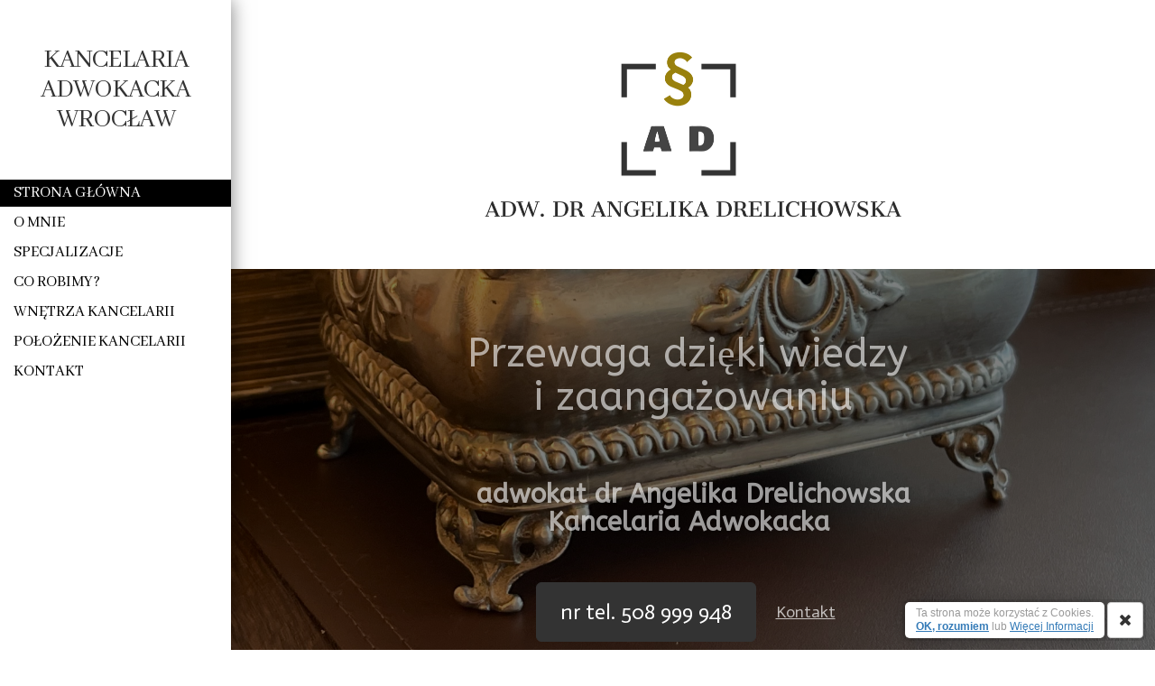

--- FILE ---
content_type: text/html; charset=utf-8
request_url: https://angelikadrelichowska.pl/1_1?
body_size: 7094
content:
<!DOCTYPE html>
<html lang="en" class="koTheme4">
  <head>
<!--RSS-->
<meta name="google-site-verification" content="94Mo2CBHN5kn97O3pV2Am0wvs7oWCWDwxbrlnbc6I84" /><link rel="bookmark" href="data/files/oryginalny.png" />
<link rel="shortcut icon" href="data/files/oryginalny.png" />
<link rel="apple-touch-icon" href="data/files/oryginalny.png" /><script>var tinyMcePath="/";</script><script src="/inc/js/tinymce/embed.js" type="text/javascript"></script>
<script src="//ajax.googleapis.com/ajax/libs/jquery/1.11.3/jquery.min.js" type="text/javascript"></script>
<link href="//cdnjs.cloudflare.com/ajax/libs/font-awesome/4.7.0/css/font-awesome.min.css" rel="stylesheet" />
<link href="/inc/js/simplelightbox.min.css" rel="stylesheet" type="text/css">
<meta name="google-site-verification" content="94Mo2CBHN5kn97O3pV2Am0wvs7oWCWDwxbrlnbc6I84" />

<link type="text/css" rel="stylesheet" href="/inc/live.css?ver=3.1.9" />
<!-- Bootstrap -->
<link href="/inc/js/bootstrap/bootstrap3.min.css" rel="stylesheet" />
<!--Google Fonts-->
<link href="//fonts.googleapis.com/css?family=Abhaya+Libre|Actor&amp;subset=latin,latin-ext" rel="stylesheet" type="text/css" /><link href="//fonts.googleapis.com/css?family=Abhaya+Libre|Actor&amp;text=ęóąśłżźćńĘÓĄŚŁŻŹĆŃ" rel="stylesheet" type="text/css" />
<link href="/inc/js/animate.min.css" rel="stylesheet">
<!-- HTML5 shim and Respond.js for IE8 support of HTML5 elements and media queries -->
<!--[if lt IE 9]>
<script src="https://oss.maxcdn.com/html5shiv/3.7.2/html5shiv.min.js"></script>
<script src="https://oss.maxcdn.com/respond/1.4.2/respond.min.js"></script>
<![endif]-->

<style type="text/css">#website h1,#website h2,#website #content h3,#website .topmenu{font-family:"Abhaya Libre","Helvetica Neue",Helvetica,Arial,sans-serif}#website,#website p{font-family:"Actor","Helvetica Neue",Helvetica,Arial,sans-serif}.container_content{}</style>

<!--DHTML menu-->
<link href="/editor_images/menu.css" rel="stylesheet" type="text/css" />



<script>
function socialShare(id){


	var url="";

	if(id == 0)
	url="https://www.addtoany.com/share_save?linkurl="+window.location.href

	else if(id==1)
	url="https://www.facebook.com/sharer/sharer.php?u="+window.location.href;
	else if(id==2)
	url="https://twitter.com/share?url="+window.location.href+"&text="+document.title;
	else if(id==3)
	url="https://plus.google.com/share?url="+window.location.href;
	else if(id==4)
	url="https://www.linkedin.com/shareArticle?mini=true&url="+window.location.href;

	else if(id==9)
	url="mailto:?subject="+document.title+"&body="+window.location.href;


	var width=650;
	var height=450;

	window.open(url, "Share Dialog", "menubar=no,toolbar=no,resizable=yes,scrollbars=yes,width="+width+",height="+height+",top="+(screen.height/2-height/2)+",left="+(screen.width/2-width/2));






}
</script><script>var menuCaption = "Wybierz Stronę";</script><script type="text/javascript" src="/inc/js/menu.js?3.1.9"></script>
  
    <meta charset="utf-8">
    <meta http-equiv="X-UA-Compatible" content="IE=edge">
    <meta name="viewport" content="width=device-width, initial-scale=1">
	<meta name="description" content="Angelika Drelichowska, adwokat, dr n. prawnych, właściciel Kancelarii, nr tel. 508 999 948. 100% zaangażowania. Adwokat premium" />
	<meta name="keywords" content="adwokat premium Wrocław adw. Angelika adw. dr Angelika" />
	<title>adwokat dr Angelika Drelichowska - Kancelaria Adwokacka</title>
    
</head>
<body class="" data-bgcolor="#ffffff" style="background:#ffffff" id="body"><link type="text/css" id="css_kColors" rel="stylesheet" href="data/template.colors.css?1643558777" />  
<div id="website" class="logoLeft">

    <!-- Header with top menu and splash -->
    <div id="header">
    
   	 	<!-- Header/Menu -->
        <div id="headerMenu" class="koMenu1">
            <div class="logoHolder adminTipHolder">
                <a href="index.php" class="logo"><div id="logoReplacer" style="text-align:center"><h2>KANCELARIA ADWOKACKA WROCŁAW</h2></div><!--Logo--></a>
            </div>
            <ul class="menuHolder topmenu"><li  class="item_active active" ><a href="https://angelikadrelichowska.pl/"><span>STRONA&nbsp;GŁÓWNA</span></a></li>
<li  ><a href="adwokat-angelika"><span>O&nbsp;MNIE</span></a></li>
<li  ><a href="adwokat-wrocalaw"><span>SPECJALIZACJE</span></a></li>
<li  ><a href="adwokat-wroclaw"><span>CO&nbsp;ROBIMY?</span></a></li>
<li  ><a href="adwokat-premium"><span>WNĘTRZA&nbsp;KANCELARII</span></a></li>
<li  ><a href="prawo-pracy"><span>POŁOŻENIE&nbsp;KANCELARII</span></a></li>
<li  ><a href="podzial-majatku"><span>KONTAKT</span></a></li>
</ul>
        </div>
    
        <!-- Header/Splash -->
        
        <div id="headerContent" data-background="data/files/img_2346.jpg" data-parallax="1"  class=" parallax-window  keditDark  koZeroPadding  kfilter1 " style="background: url(data/files/img_2346.jpg) no-repeat 50% 0px;background-size:cover">
            
            <div data-pcid="1071" id="kedit_bz0r9dz67" class="kedit text-center" data-bgcolor="#424242" data-background="data/files/oryginalny.png" style="background:#424242 url(data/files/oryginalny.png) no-repeat center center;background-size:cover"><h1 class="keditable" style="font-size: 26px; font-family: ABeeZee;" data-font="ABeeZee"><link type="text/css" rel="stylesheet" href="//fonts.googleapis.com/css?family=ABeeZee&amp;subset=latin,latin-ext"><div><br></div><div><br></div><div><br></div><div><a href="https://angelikadrelichowska.pl/"></a>&nbsp;<br></div><div><br></div><div><br></div></h1>   
<div class="keditable" style="font-size: 0px;">adwokat Wrocław rozwód podział majątku najlepszy adwokat skuteczny adwokat dobry adwokat polecany adwokat</div></div><div data-pcid="1200" id="kpg_864089" class="kedit headerBanner"><h2 class="koTitle keditable" data-font="ABeeZee" style="font-family: ABeeZee; font-size: 44px;"><link type="text/css" rel="stylesheet" href="//fonts.googleapis.com/css?family=ABeeZee&amp;subset=latin,latin-ext"><link href="//fonts.googleapis.com/css?family=ABeeZee&amp;text=ęóąśłżźćńĘÓĄŚŁŻŹĆŃ" rel="stylesheet" type="text/css"><div>Przewaga dzięki wiedzy&nbsp;</div><div>i zaangażowaniu<b><br></b></div><div><br></div></h2>
    <h3 class="keditable" style="font-size: 29px; font-family: ABeeZee;" data-font="ABeeZee"><link type="text/css" rel="stylesheet" href="//fonts.googleapis.com/css?family=ABeeZee&amp;subset=latin,latin-ext"><link href="//fonts.googleapis.com/css?family=ABeeZee&amp;text=ęóąśłżźćńĘÓĄŚŁŻŹĆŃ" rel="stylesheet" type="text/css"><div><span style="font-family: inherit; font-weight: bold;">adwokat dr Angelika Drelichowska</span></div><div><span style="font-family: inherit; font-weight: bold;">Kancelaria Adwokacka&nbsp;</span></div><div><span style="font-weight: bold; font-family: inherit;"><br></span></div></h3>
    <div class="koButtons"><a class="btn btn-primary btn-xl" href="#">nr tel. 508 999 948</a> <a class="btn btn-link btn-lg" href="podzial-majatku">Kontakt</a></div></div>


        </div>
        
        
        
        
    </div>

    <!-- Content -->
    <div class="WxEditableArea" id="contentArea"><div data-pcid="1017" id="kpg_693144" class="kedit">
		
		<h2 class="keditable" data-font="ABeeZee" style="text-align: center; font-size: 50px; font-family: ABeeZee;"><link type="text/css" rel="stylesheet" href="//fonts.googleapis.com/css?family=ABeeZee&amp;subset=latin,latin-ext"><link href="//fonts.googleapis.com/css?family=ABeeZee&amp;text=ęóąśłżźćńĘÓĄŚŁŻŹĆŃ" rel="stylesheet" type="text/css"><b>Czym wyróżnia się Kancelaria?</b></h2>
			
</div><div data-pcid="1018" id="kpg_914301" class="kedit" >
		
		<div class="keditable" data-font="ABeeZee" style="font-size: 24px; font-family: ABeeZee;"><link type="text/css" rel="stylesheet" href="//fonts.googleapis.com/css?family=ABeeZee&amp;subset=latin,latin-ext"><link href="//fonts.googleapis.com/css?family=ABeeZee&amp;text=ęóąśłżźćńĘÓĄŚŁŻŹĆŃ" rel="stylesheet" type="text/css"><div style="text-align: center;"><b>Trudne i złożone sprawy,</b>&nbsp;</div><div style="text-align: center;">w których bardzo często przenikają się różne dziedziny prawa,&nbsp;</div><div style="text-align: center;">są specjalnością Kancelarii. Liczne sukcesy w tego typu sprawach są naszą najlepszą reklamą.</div><div style="text-align: center;"><br></div><div style="text-align: center;">Gruntowne i bardzo szerokie przygotowanie praktyczne oraz merytoryczne poparte kilkudziesięcioma publikacjami naukowymi pozwala nam wyjść naprzeciw Państwa oczekiwaniom.&nbsp;</div><div style="text-align: center;"><b><br></b></div><div style="text-align: center;"><b>Obsługa prawna premium</b>&nbsp;jest tym, czym wyróżnia się nasza Kancelaria.</div><div style="text-align: center;">Sukcesy naszych Klientów są naszymi sukcesami.&nbsp;</div><div style="text-align: center;"><br></div><div><div style="text-align: center;">W ramach współpracy zawsze&nbsp;</div><div style="text-align: center;">przeprowadzana jest wnikliwa i kompleksowa ocena każdej powierzonej sprawy.</div><div style="text-align: center;">Dobierane są <b>najbardziej optymalne rozwiązania prawne.&nbsp;</b></div><div style="text-align: center;">Ustalana jest <b>konkretna strategia działań.&nbsp;</b></div><div style="text-align: center;">Wszystko to pozwala zapewnić Państwu <b>maksymalną ochronę&nbsp;</b></div><div style="text-align: center;"><b>interesów osobistych i majątkowych.</b></div><div style="text-align: center;"><br></div><div style="text-align: center;">Reprezentujemy Klientów w sprawach krajowych i międzynarodowych. &nbsp;<br></div><div style="text-align: center;">W dotychczasowej praktyce zawodowej braliśmy udział&nbsp;</div><div style="text-align: center;">m.in. w reprezentacji Klientów przed:&nbsp;</div><div style="text-align: center;">- Europejskim Trybunałem Praw Człowieka w Strasburgu,&nbsp;</div><div style="text-align: center;">&nbsp;- Urzędem Unii Europejskiej ds. Własności Intelektualnej (EUIPO),&nbsp;</div><div style="text-align: center;">- Europejskim Rzecznikiem Praw Obywatelskich,&nbsp;</div><div style="text-align: center;">- Komisją Europejską.</div></div></div>
			
</div><div data-pcid="1017" id="kpg_553137" class="kedit" >
		
		<h2 class="keditable" data-font="ABeeZee" style="text-align: center; font-size: 46px; font-family: ABeeZee;"><link type="text/css" rel="stylesheet" href="//fonts.googleapis.com/css?family=ABeeZee&amp;subset=latin,latin-ext"><link href="//fonts.googleapis.com/css?family=ABeeZee&amp;text=ęóąśłżźćńĘÓĄŚŁŻŹĆŃ" rel="stylesheet" type="text/css"><b>Co jeszcze może Państwu zaoferować</b><div><b>Kancelaria?</b></div></h2>
			
</div><div data-pcid="1004" id="kpg_567427" class="kedit text-center" data-bgcolor="#ffffff" style="background:#ffffff"><div class="row">
		<div class="col-md-4">
			<img class="kimgfilter4" src="data/files/img_3197.jpg" style="max-width:80%">
			<h2 class="keditable" data-font="ABeeZee" style="font-family: ABeeZee; font-size: 30px;"><link type="text/css" rel="stylesheet" href="//fonts.googleapis.com/css?family=ABeeZee&amp;subset=latin,latin-ext"><link href="//fonts.googleapis.com/css?family=ABeeZee&amp;text=ęóąśłżźćńĘÓĄŚŁŻŹĆŃ" rel="stylesheet" type="text/css">100% zaangażowania<br><div>&nbsp;i pragmatyczne podejście &nbsp;<br></div></h2>
			<div class="keditable" data-font="ABeeZee" style="font-family: ABeeZee;"><link type="text/css" rel="stylesheet" href="//fonts.googleapis.com/css?family=ABeeZee&amp;subset=latin,latin-ext"><b>Adwokat</b>&nbsp;<b>premium</b> to <b>dobry i skuteczny adwokat.</b> 
Skuteczne działanie wymaga zaś nie tylko wiedzy&nbsp;<div>i doświadczenia, ale także zaangażowania, odwagi oraz kreatywnego podejścia do sprawy.</div><div>Od lat Kancelaria świadczy obsługę prawną na poziomie <b>premium</b>.&nbsp;<br></div></div>
			<div class="koButtons"><a class="btn btn-ghost btn-lg" href="1_2_o-mnie.html">bardzo dobry adwokat Wrocław</a></div>
		</div>  
		<div class="col-md-4">
			<img class="kimgfilter4" src="data/files/img_3203.jpg" style="max-width:80%">
			<h2 class="keditable" data-font="ABeeZee" style="font-family: ABeeZee;"><link type="text/css" rel="stylesheet" href="//fonts.googleapis.com/css?family=ABeeZee&amp;subset=latin,latin-ext"><link href="//fonts.googleapis.com/css?family=ABeeZee&amp;text=ęóąśłżźćńĘÓĄŚŁŻŹĆŃ" rel="stylesheet" type="text/css">Wiedza ekspercka<div>i szerokie doświadczenie&nbsp;</div></h2>
			<div class="keditable" data-font="ABeeZee" style="font-family: ABeeZee;"><link type="text/css" rel="stylesheet" href="//fonts.googleapis.com/css?family=ABeeZee&amp;subset=latin,latin-ext"><b>Adwokat premium</b>&nbsp;to <b>bardzo dobry</b>&nbsp;<b>adwokat</b>, który posiada solidne podstawy praktyczne&nbsp;<div>i teoretyczne,&nbsp;<div>a tego z całą pewnością nie można nam odmówić. Wysoki poziom merytoryczny jest cechą rozpoznawczą Kancelarii.</div></div></div>
			<div class="koButtons"><a class="btn btn-ghost btn-lg" href="1_2_o-mnie.html">bardzo dobry adwokat Wrocław</a></div>
		</div>  
		<div class="col-md-4">
			<img class="kimgfilter4" src="data/files/img_2178.jpg" style="max-width:80%">
			<h2 class="keditable" data-font="ABeeZee" style="font-family: ABeeZee;"><link type="text/css" rel="stylesheet" href="//fonts.googleapis.com/css?family=ABeeZee&amp;subset=latin,latin-ext"><link href="//fonts.googleapis.com/css?family=ABeeZee&amp;text=ęóąśłżźćńĘÓĄŚŁŻŹĆŃ" rel="stylesheet" type="text/css">Jasne zasady współpracy<div>i indywidualne podejście &nbsp;<br></div></h2>
			<div class="keditable" data-font="ABeeZee" style="font-family: ABeeZee;"><link type="text/css" rel="stylesheet" href="//fonts.googleapis.com/css?family=ABeeZee&amp;subset=latin,latin-ext"><b>Adwokat premium</b> to <b>bardzo dobry</b>&nbsp;<b>adwokat</b>, który informuje Cię na bieżąco o przebiegu Twojej sprawy,&nbsp;<div>a także o potencjalnych zagrożeniach&nbsp;<div>i trudnościach.&nbsp;<br></div></div></div>
			<div class="koButtons"><a class="btn btn-ghost btn-lg" href="1_2_o-mnie.html">bardzo dobry adwokat Wrocław</a></div>
		</div>
	</div></div><div data-pcid="1017" id="kpg_530371" class="kedit" >
		
		<h2 class="keditable" data-font="ABeeZee" style="text-align: center; font-size: 64px; font-family: ABeeZee;"><link type="text/css" rel="stylesheet" href="//fonts.googleapis.com/css?family=ABeeZee&amp;subset=latin,latin-ext"><link href="//fonts.googleapis.com/css?family=ABeeZee&amp;text=ęóąśłżźćńĘÓĄŚŁŻŹĆŃ" rel="stylesheet" type="text/css"><b>Dla kogo?</b></h2>
			
</div><div data-pcid="1018" id="kpg_948166" class="kedit" >
		
		<div class="keditable" data-font="ABeeZee" style="font-size: 24px; font-family: ABeeZee;"><link type="text/css" rel="stylesheet" href="//fonts.googleapis.com/css?family=ABeeZee&amp;subset=latin,latin-ext"><link href="//fonts.googleapis.com/css?family=ABeeZee&amp;text=ęóąśłżźćńĘÓĄŚŁŻŹĆŃ" rel="stylesheet" type="text/css"><div style="text-align: center;"><b>Jeżeli poszukujecie Państwo profesjonalnej i skutecznej pomocy prawnej&nbsp;</b></div><div style="text-align: center;"><b>o wysokim poziomie merytorycznym,&nbsp;</b></div><div style="text-align: center;"><b>to zapraszam do kontaktu.&nbsp;</b></div><div style="text-align: center;"><span style="font-weight: bold;">&nbsp;</span></div><div style="text-align: center;"><b>Angelika Drelichowska,&nbsp;</b></div><div style="text-align: center;"><b>&nbsp;adwokat,&nbsp;doktor nauk prawnych,&nbsp;</b></div><div style="text-align: center;"><b>właściciel Kancelarii&nbsp;</b></div><div style="text-align: center;"><b><br></b></div><div style="text-align: center;"><b>nr tel. 508 999 948</b></div></div>
			
</div></div>
    
    <!-- Footer -->
    <div id="footerContent" data-bgcolor="#212121" class=" keditDark " style="background:#212121">
    
        <div class="kedit keditRow keditDark" id="kpg_140" data-bgcolor="#424242" style="background:#424242">
    <div class="row">
        <div class="col-sm-7 keditColumn">
        	<div class="kedit" id="kpg_351"><div class="keditable keditable-auto" style="font-size: 14px; font-family: ABeeZee;" data-font="ABeeZee"><link type="text/css" rel="stylesheet" href="//fonts.googleapis.com/css?family=ABeeZee&amp;subset=latin,latin-ext"><div>Obsługa prawna premium&nbsp;<br></div><div>Prawo cywilne</div><div>Prawo gospodarcze</div><div>Prawo pracy&nbsp;<br></div><div>Rozwód</div><div>Podział majątku</div><div>Prawo karne</div><div>Prawo rolne</div><div>Prawo podatkowe</div><div>Prawo medyczne</div><div>Prawo farmaceutyczne</div><div>Prawo żywnościowe</div><div>Prawo ochrony środowiska</div><div>Dobra osobiste</div><div>Prawo upadłościowe i restruktyryzacyjne</div><div>Prawo administracyjne</div><div>Egzekucja administracyjna i sądowa<br></div><div>EUIPO</div><div><br></div><div><br></div><div><br></div><div>Wszystkie prawa zastrzeżone. Copyright 2022 adw. dr Angelika Drelichowska.&nbsp;<br></div><div><b><a href="https://angelikadrelichowska.pl/1_3_specjalizacje.html"></a><a href="http://angelikadrelichowska.pl/1_1?"></a><a href="http://angelikadrelichowska.pl/1_1?"></a></b></div></div></div>
        </div>
        <div class="col-sm-5 keditColumn">
            
        <div data-pcid="1018" id="kpg_704275" class="kedit" >
		
		<div class="keditable" style="font-size: 34px; font-family: ABeeZee;" data-font="ABeeZee"><link type="text/css" rel="stylesheet" href="//fonts.googleapis.com/css?family=ABeeZee&amp;subset=latin,latin-ext"><link href="//fonts.googleapis.com/css?family=ABeeZee&amp;text=ęóąśłżźćńĘÓĄŚŁŻŹĆŃ" rel="stylesheet" type="text/css"><b>Adres:&nbsp;</b><div><b>ul. Legnicka 57D/3</b></div><div><b>3. piętro&nbsp;</b></div><div><b>54-203 Wrocław&nbsp;</b></div><div><b><br></b></div><div><br></div><div><b><br><a href="https://angelikadrelichowska.pl/adwokat-we-wroclawiu"></a></b></div></div>
			
</div></div>
    </div>
</div>
        
    </div>
    
</div>
<script type="text/javascript" src="/inc/js/simplelightbox.min.js"></script>
<link rel="stylesheet" href="/inc/js/basicModal.min.css">
<script src="/inc/js/basicModal.min.js"></script>
<script>


function cpanelLogin(){



}

var modalLogin = {
	body: '<h3 style="padding:0 0 5px 0;margin:0 0 30px;border-bottom:1px solid #ccc;color:#555">Ups! <small>Nie jesteś zalogowany!</small></h3><p><a href="javascript:void(null)" onclick="basicModal.show(modalLoginFTP)" class="loginWithPanel btn btn-default"><span style="float:left;border:1px solid #000;border-radius:5px;padding:10px;margin:10px 20px 0 0;background:#fff;box-shadow:0 0 10px rgba(0,0,0,0.2); color: #2875F0"><i class="fa fa-asterisk"></i><i class="fa fa-asterisk"></i><i class="fa fa-asterisk"></i></span> <span>Kliknij tutaj, <br>aby się zalogować loginem i hasłem</span></a></p> <h3 style="text-align:center;color:#777">- LUB -</h3><p>Zaloguj się <a href=\"javascript:void(null)\" onclick=\"basicModal.show(modalLoginPIN)\">kodem PIN</a> - wpisz swoj adres email, system wyśle tam jednorazowy kod PIN. Podaj adres email:</p><input class="basicModal__text" type="text" name="pinEmail" placeholder="twoj@email.pl">',
	buttons: {
		cancel: {
			title: 'Anuluj',
			fn: basicModal.close
		},
		action: {
			title: 'Kontynuuj',
			fn: function(data) {

				
				if (data.pinEmail.length<1) return basicModal.error('pinEmail')

				// make AJAX call now:


				jQuery.ajax({
				 type: "POST",
				 url: "index.php",				 data: "supermode=pin-login&email="+encodeURIComponent(data.pinEmail.trim()),//
				 success: function(a){



						if(a == 'OK'){

							//refreshWindow();
							//basicModal.close()
							basicModal.show(modalLoginPIN)

						}else if(a == 'EMAIL'){

							basicModal.error('pinEmail')

						} else{
							alert(a);
						}

					}
				});


				//console.log(data)
				//basicModal.close()

			}
		}
	}
}

var modalLoginFTP = {
	body: '<h3 style="padding:0 0 5px 0;margin:0 0 30px;border-bottom:1px solid #ccc">Zaloguj się <small> korzystając z loginu i hasła FTP</small></h3><input class="basicModal__text" type="text" name="pinUsername" placeholder="Login"><input class="basicModal__text" type="password" name="pinPassword" placeholder="Hasło">',
	buttons: {
		cancel: {
			title: 'Anuluj',
			fn: basicModal.close
		},
		action: {
			title: 'Kontynuuj',
			fn: function(data) {

				if (data.pinUsername.length<1) return basicModal.error('pinUsername')
				if (data.pinPassword.length<1) return basicModal.error('pinPassword')

				// make AJAX call now:


				jQuery.ajax({
				 type: "POST",
				 url: "index.php",
				 data: "supermode=pin-login&iSplashTheme=kopage3&iSplash=1&iSplashElement="+"&pageMenuId=1&pageId=1&pin-username="+encodeURIComponent(data.pinUsername.trim())+"&pin-password="+encodeURIComponent(data.pinPassword.trim()),
				 success: function(a){

						if(a == 'OK'){


							var inLocation=window.location.toString();

							if(inLocation.indexOf('?')>0)
							inLocation+='&';
							else
							inLocation+='?';

							window.location.href=inLocation+'open=info-login';

						}else{

							basicModal.error('pinPassword');

							if(a!='FTP-LOGIN-ERROR')
							alert(a);

						}

					}

				});


			}
		}
	}
}

var modalLoginPIN = {
	body: '<h3 style="padding:0 0 5px 0;margin:0 0 30px;border-bottom:1px solid #ccc">Podaj swój kod PIN</h3><p>System właśnie wysłał wiadomość email z jednorazowym kodem PIN, proszę też sprawdzić folder SPAM. Wpisz swój jednorazowy kod PIN, aby się zalogować:</p><input class="basicModal__text" type="text" name="pinCode" placeholder="6-cyfrowy kod PIN">',
	buttons: {
		cancel: {
			title: 'Anuluj',
			fn: basicModal.close
		},
		action: {
			title: 'Kontynuuj',
			fn: function(data) {

				if (data.pinCode.length<1) return basicModal.error('pinCode')

				// make AJAX call now:


				jQuery.ajax({
				 type: "POST",
				 url: "index.php",
				 data: "supermode=pin-login&iSplashTheme=kopage3&iSplash=1&iSplashElement="+"&pageMenuId=1&pageId=1&pin-code="+encodeURIComponent(data.pinCode.trim()),//
				 success: function(a){



						if(a == 'OK'){


							var inLocation=window.location.toString();

							if(inLocation.indexOf('?')>0)
							inLocation+='&';
							else
							inLocation+='?';

							window.location.href=inLocation+'open=info-login';

						}else{

							basicModal.error('pinCode')
							//alert(a);

						}

					}
				});


			}
		}
	}
}


</script>
<script src="/inc/js/jquery.parallax.js"></script>
<script>$(".parallax-window").parallax();/* var orgElementPos = $("#headerMenu").offset(); orgElementTop = orgElementPos.top+20;$(window).bind("scroll",function(){if($(window).scrollTop()>orgElementTop){$("#header").addClass("is-fixed")}else{$("#header").removeClass("is-fixed")}});*/</script>
<script type="text/javascript">if(!window.shoppingCart){eval("function shoppingCart(a,b){if('' != ''){window.location.href=\"index.php?p=\";}else{alert('There is no Shopping Cart Defined Here!')}}")}</script> 
    <script>
	var kopageChatBar = false;
	function kopageBar(opt,oopt){


		if(opt=='close'){

		$('.kopageBarOverlay').fadeOut();
		$('.kopageBarWindow').animate({opacity:0,marginRight:'-20px'},200,function(){
						$('.kopageBarWindow').hide();
						$('#kopageBarFAQ_Close').trigger('click');

					});

		}else{
		/*first, hide all windows if any is open.*/
		$('.kopageBarOverlay, .kopageBarWindow').fadeOut();
		}

		if(opt=='hide'){

			/*hide*/
			$('#kopageBar').animate({'bottom':'-50px'},function(){

				/*hide default contents inside...*/
				$('#kopageBar .btn-group').hide();

				/*show "unhide" content...*/
				$('#kopageBarShow').show();

				$('#kopageBar').animate({'bottom':'10px'});


			});


						/*apply cookies:*/
			createCookieInfo();

			
		}else if(opt=='show'){

			/*hide*/
			$('#kopageBar').animate({'bottom':'-50px'},function(){

				/*show default contents inside...*/
				$('#kopageBar .btn-group').show();

				/*hide "unhide" content...*/
				$('#kopageBarShow').hide();

				$('#kopageBar').animate({'bottom':'10px'});


			});


		}else if(opt=='twitter' || opt=='facebook' || opt=='faq' || opt=='chat' || opt=='cookies'){


			if($('#kopageBarWindow_'+opt).is(":visible")){

				if(oopt == true && kopageChatBar==true){
					// do nothing for now
					alert('some error?')
				} else {

					/*hide, but only if second parameter wasn't set*/
					$('#kopageBarOverlay_'+opt).fadeOut();
					$('#kopageBarWindow_'+opt).animate({opacity:0,marginRight:'-20px'},500,function(){
						$('#kopageBarWindow_'+opt).hide();
					});


				}
				//alert(opt + ' should be off')

			} else {

				if(opt=='chat'){
					if(kopageChatBar!=true)
						kopageChatStart();

					kopageChatBar=true;
				}

				/*show*/
				$('#kopageBarOverlay_'+opt).fadeIn();
				$('#kopageBarWindow_'+opt).css({'display':'block','margin-right':'-20px','opacity':0}).animate({opacity:1,marginRight:0},200);

			}



		}



	}
	</script>
    <div class="btn-toolbar" id="kopageBar" style="padding:3px;border-radius:7px;background:rgba(0,0,0,0.1);position:fixed;bottom:10px;right:10px;z-index:65500000;"><div class="btn-group" id="kopageBarCookies" style="margin:0;height:40px;line-height:15px;float:left;padding:5px 12px;background:#fff;color:#999;font-size:12px;border-radius:5px;box-shadow:0 0 25px rgba(0,0,0,0.3)">
Ta strona może korzystać z Cookies.<div id="kopageBarCookiesMore" class="hide">Ta strona może wykorzystywać pliki Cookies, dzięki którym może działać lepiej. W każdej chwili możesz wyłączyć ten mechanizm w ustawieniach swojej przeglądarki. Korzystając z naszego serwisu, zgadzasz się na użycie plików Cookies.</div>

<br />
<a href="javascript:void(null)" onclick="createCookieInfo();" style="font-weight:bold;color:#337AB7">OK, rozumiem</a>
 lub <a href="javascript:void(null)" onclick="kopageBar('cookies')" style="color:#337AB7">Więcej Informacji</a>
	</div>
    <div class="btn-group" id="kopageBarHelp" style="margin-left:3px;">    

    <button class="btn btn-default btn-lg koBgHover3" onclick="kopageBar('hide')" style="height:40px;width:40px;text-align:center;padding:5px 0"><i class="fa fa-close" style="margin:0;padding:0"></i></button>
    </div>



    <div id="kopageBarShow" style="display:none;border-radius:5px;box-shadow:0 0 10px rgba(0,0,0,0.3)">

    <button class="btn btn-default koBgHover3" onclick="kopageBar('show')" style=""><i class="fa fa-chevron-up" style="margin-top:3px;"></i></button>
    </div>

    </div>

    
    <script>


	function createCookieInfo(){

		var name='cookieAgree';

        var date = new Date();
        date.setTime(date.getTime() + (365 * 24 * 60 * 60 * 1000));
        var expires = "; expires=" + date.toGMTString();
    	document.cookie = escape(name) + "=" + escape('1') + expires + "; path=/";

		$('#kopageBarCookies').hide();
		$('#kopageBarHelp').css('margin',0)
		kopageBar();/*hide bar if opened for more info...*/
		$("#kopageBar").slideUp();
	}

	</script>
    
<div class="kopageBarOverlay" id="kopageBarOverlay_cookies" onclick="kopageBar('close')"></div>
	<div id="kopageBarWindow_cookies" class="kopageBarWindow">
	<a class="kopageBarClose" href="javascript:void(null)" onclick="kopageBar('close')"><i class="fa fa-chevron-right"></i></a>
	<div class="kopageBarHeader koBg3">Informacja o Cookies</div>
	<div class="kopageBarContent">
		Ta strona może wykorzystywać pliki Cookies, dzięki którym może działać lepiej. W każdej chwili możesz wyłączyć ten mechanizm w ustawieniach swojej przeglądarki. Korzystając z naszego serwisu, zgadzasz się na użycie plików Cookies.<div style="margin-top:20px;padding-top:20px;border-top:1px solid #eee; text-align:center"><a class="btn btn-default" href="javascript:void(null)" onclick="createCookieInfo()">OK, rozumiem</a></div>
		
	</div>
</div><script type="text/javascript" id="jsMenusSetup">ddlevelsmenu.setup("1", "topbar","0","0");jQuery(function(){})</script>
</body>
</html>

--- FILE ---
content_type: text/css; charset=utf-8
request_url: https://fonts.googleapis.com/css?family=Abhaya+Libre|Actor&text=%C4%99%C3%B3%C4%85%C5%9B%C5%82%C5%BC%C5%BA%C4%87%C5%84%C4%98%C3%93%C4%84%C5%9A%C5%81%C5%BB%C5%B9%C4%86%C5%83
body_size: -198
content:
@font-face {
  font-family: 'Abhaya Libre';
  font-style: normal;
  font-weight: 400;
  src: url(https://fonts.gstatic.com/l/font?kit=e3tmeuGtX-Co5MNzeAOqinEgfkPQovZ-hMZ2QNtSvjA4EX7j9jRJhs-BZ8lhtOHqzcNfv-hWcMow9M8pz5ddfEf3GU0vF1PQoNGd8pwWDOSCthXRLyqbWg7azvIYPJeJWExdho-J50fHj565LSuFCACZW0pqCBqV7oitHsxP0g&skey=4aba808beb02377b&v=v18) format('woff2');
}
@font-face {
  font-family: 'Actor';
  font-style: normal;
  font-weight: 400;
  src: url(https://fonts.gstatic.com/l/font?kit=wEOzEBbCkc5cO3ehXy4tUehplQlax_ycG5Cuza07BGSZDEym0iwUEWTXgUGKIlcY5OP_8EOLN9bBCEz7LNQP4xwAc1Ck9YrbQ4VnZ4dQ8JVXvsu1tyh7a4TV_0lp5j0bKrBA-eknzKb07KLORYXTQVv4pNuK1U5t&skey=68222b0e89da6199&v=v18) format('woff2');
}


--- FILE ---
content_type: text/css
request_url: https://angelikadrelichowska.pl/data/template.colors.css?1643558777
body_size: 317
content:
/*62|10027|000000|333333|666666|999999|CCCCCC|FFFFFF*/.topmenu a:hover,.topmenu .active a{background-color:#000000}#website .btn-primary:hover{background-color:#000000;border-color:#000000}.WxEditableArea a:not(.btn):hover{color:#000000}.colorSet1{background-color:#000000}.colorSet5{color:#000000}.colorBorder1{border-color:#000000}#website .btn-primary{background-color:#333333;border-color:#333333}.WxEditableArea a:not(.btn){color:#333333}#headerMenu.koMenu3 .topmenu a:hover,#headerMenu.koMenu3 .topmenu .active a{color:#333333}#headerMenu.koMenu3 .topmenu a:hover span,#headerMenu.koMenu3 .topmenu .active a span{border-bottom:3px solid #333333}.koTheme4 #website.logoRight #headerMenu.koMenu3 .topmenu a:hover span,.koTheme4 #website.logoRight #headerMenu.koMenu3 .topmenu .active a span {border:0;border-right:10px solid #333333}.koTheme4 #website.logoLeft #headerMenu.koMenu3 .topmenu a:hover span,.koTheme4 #website.logoLeft #headerMenu.koMenu3 .topmenu .active a span {border:0;border-left:10px solid #333333}#headerMenu.koMenu4 {border-color:#333333}#headerMenu.koMenu4 .topmenu a:hover,#headerMenu.koMenu4 .topmenu .active a{color:#333333}#headerMenu.koMenu5 {background:#333333}.colorSet2{background-color:#333333}.colorBorder2{border-color:#333333}#contentArea h1.koColor,#contentArea h2.koColor,#contentArea h3.koColor,#contentArea h4.koColor{color:#333333}ul.koCheckList li:before {background:#333333}.koThemeDark ul.koCheckList li:before,.keditDark ul.koCheckList li:before {color:#333333}.koColorIcon i{color:#333333}.colorSet3{background-color:#666666}.colorBorder3{border-color:#666666}#headerBanner a:not(.btn){color:#999999}.colorSet3{background-color:#999999}.colorBorder4{border-color:#999999}.colorSet5{background-color:#CCCCCC}.colorSet1,.colorSet2,.colorSet3{color:#CCCCCC}.colorBorder5{border-color:#CCCCCC}#headerMenu.koMenu5 .topmenu a:hover,#headerMenu.koMenu5 .topmenu .active a,#headerMenu.koMenu5 .logoHolder h2{color:#CCCCCC}#contentArea .keditDark h1.koColor,#contentArea .keditDark h2.koColor,#contentArea .keditDark h3.koColor,#contentArea .keditDark h4.koColor,.koThemeDark #contentArea h1.koColor,.koThemeDark #contentArea h2.koColor,.koThemeDark #contentArea h3.koColor,.koThemeDark #contentArea h4.koColor{color:#CCCCCC}.koThemeDark ul.koCheckList li:before,.keditDark ul.koCheckList li:before {background:#CCCCCC}.koThemeDark .koColorIcon i,.keditDark .koColorIcon i{color:#CCCCCC}

--- FILE ---
content_type: text/css; charset=utf-8
request_url: https://fonts.googleapis.com/css?family=ABeeZee&text=%C4%99%C3%B3%C4%85%C5%9B%C5%82%C5%BC%C5%BA%C4%87%C5%84%C4%98%C3%93%C4%84%C5%9A%C5%81%C5%BB%C5%B9%C4%86%C5%83
body_size: -366
content:
@font-face {
  font-family: 'ABeeZee';
  font-style: normal;
  font-weight: 400;
  src: url(https://fonts.gstatic.com/l/font?kit=esDR31xSG-6AGleN6teul7cGIPbnW4-O-oLaNdvw2DED46O6DIbblZcuQu4ackQfltuTT7ESp9c8Te7CcwzzAnmVwIOA16eA4_ONF7b2kkdBBjom6262jc1ZQ0azEw0zSXV3M3YhKYeuKhFK0w31UsbypvBumCFr7v0&skey=abecda27d5b3409a&v=v23) format('woff2');
}
